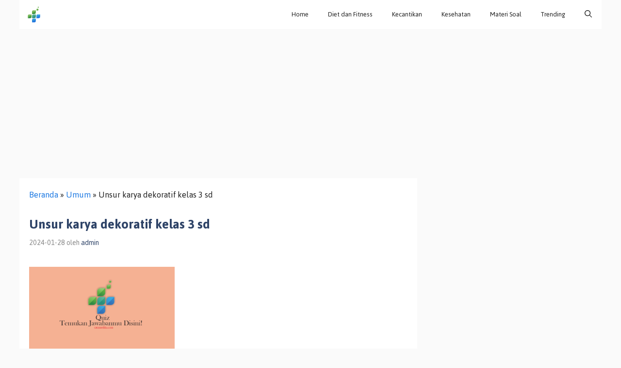

--- FILE ---
content_type: text/html; charset=utf-8
request_url: https://www.google.com/recaptcha/api2/aframe
body_size: 268
content:
<!DOCTYPE HTML><html><head><meta http-equiv="content-type" content="text/html; charset=UTF-8"></head><body><script nonce="6CgBkZrSuUj4ikdOyL9Qfw">/** Anti-fraud and anti-abuse applications only. See google.com/recaptcha */ try{var clients={'sodar':'https://pagead2.googlesyndication.com/pagead/sodar?'};window.addEventListener("message",function(a){try{if(a.source===window.parent){var b=JSON.parse(a.data);var c=clients[b['id']];if(c){var d=document.createElement('img');d.src=c+b['params']+'&rc='+(localStorage.getItem("rc::a")?sessionStorage.getItem("rc::b"):"");window.document.body.appendChild(d);sessionStorage.setItem("rc::e",parseInt(sessionStorage.getItem("rc::e")||0)+1);localStorage.setItem("rc::h",'1767635485782');}}}catch(b){}});window.parent.postMessage("_grecaptcha_ready", "*");}catch(b){}</script></body></html>